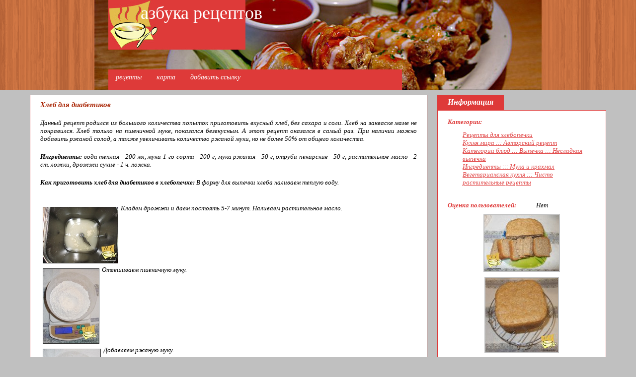

--- FILE ---
content_type: text/html; charset=utf-8
request_url: http://www.recipesabc.ru/?action=ext&id=11988
body_size: 3241
content:

    
<!DOCTYPE html PUBLIC "-//W3C//DTD XHTML 1.0 Transitional//EN"
    "http://www.w3.org/TR/xhtml1/DTD/xhtml1-transitional.dtd">
<html xmlns="http://www.w3.org/1999/xhtml" xml:lang="ru" lang="ru">
    <head>
        <title>Хлеб для диабетиков - Азбука рецептов</title>
        <meta name="Content-Type" content="text/html; charset=utf-8" />
        <link rel="stylesheet" type="text/css" media="all" href="/cncat_config/themes/culinary/style.css" />
        <link rel="stylesheet" type="text/css" href="/cncat_config/themes/culinary/highslide/highslide.css" />
        <script type="text/javascript" src="/cncat_config/themes/culinary/highslide/highslide.js"></script>
        
        
        
        <script type="text/javascript">
            hs.graphicsDir = '/cncat_config/themes/culinary/highslide/graphics/';
            hs.outlineType = 'rounded-white';
        </script>
    </head>
    <body>

    
	<div id="wrapper">
    <div id="header">
        <div id="logo">
            <h1><a href="/">Азбука рецептов</a></h1>
        </div> <!-- end div#logo -->
    </div> <!-- end div#header -->
    <div id="menu">
        <ul>
            <li><a href="http://www.recipesabc.ru/">Рецепты</a></li>
            
            <li><a href="http://www.recipesabc.ru/?action=map">Карта</a></li>
            
            <li><a href="http://www.recipesabc.ru/?action=add">Добавить ссылку</a></li>
            
        </ul>
    </div> <!-- end div#menu -->
    </div> <!-- end div#wrapper -->


    <table width="100%">
    <tr><td width="1" style="padding: 0 20px;">
        
    </td><td width="100%">
        <table id="ext_article"><tr>
        <td class="left">
            <div class="descr">
            
                <h3>Хлеб для диабетиков</h3>
                <p style="text-align: justify;">Данный рецепт родился из большого количества попыток приготовить вкусный хлеб, без сахара и соли. Хлеб на закваске маме не понравился. Хлеб только на пшеничной муке, показался безвкусным. А этот рецепт оказался в самый раз. При наличии можно добавить ржаной солод, а также увеличивать количество ржаной муки, но не более 50% от общего количества.</p>
<p style="text-align: justify;"><strong>Ингредиенты:</strong> вода теплая - 200 мл, мука 1-го сорта - 200 г, мука ржаная - 50 г, отруби пекарские - 50 г, растительное масло - 2 ст. ложки, дрожжи сухие - 1 ч. ложка.</p>
<p style="text-align: justify;"><strong>Как приготовить хлеб для диабетиков в хлебопечке:</strong> В форму для выпечки хлеба наливаем теплую воду.</p>
<p style="text-align: justify;"><br style="clear:both;" /> <a class="highslide" onclick="return hs.expand(this)" href="/images/150/DSCN0596.JPG"> <img style="border:1px solid #333; margin:5px; float:left;" title="Нажмите, чтобы увеличить" src="/images/150/DSCN0596tumb.JPG" alt="" /> </a>Кладем дрожжи и даем постоять 5-7 минут. Наливаем растительное масло.</p>
<p style="text-align: justify;"><br style="clear:both;" /> <a class="highslide" onclick="return hs.expand(this)" href="/images/150/DSCN0585.JPG"> <img style="border:1px solid #333; margin:5px; float:left;" title="Нажмите, чтобы увеличить" src="/images/150/DSCN0585tumb.JPG" alt="" /> </a>Отвешиваем пшеничную муку.</p>
<p style="text-align: justify;"><br style="clear:both;" /> <a class="highslide" onclick="return hs.expand(this)" href="/images/150/DSCN0588.JPG"> <img style="border:1px solid #333; margin:5px; float:left;" title="Нажмите, чтобы увеличить" src="/images/150/DSCN0588tumb.JPG" alt="" /> </a>Добавляем ржаную муку.</p>
<p style="text-align: justify;"><br style="clear:both;" /> <a class="highslide" onclick="return hs.expand(this)" href="/images/150/DSCN0591.JPG"> <img style="border:1px solid #333; margin:5px; float:left;" title="Нажмите, чтобы увеличить" src="/images/150/DSCN0591tumb.JPG" alt="" /> </a>Добавляем отруби.</p>
<p style="text-align: justify;"><br style="clear:both;" /> <a class="highslide" onclick="return hs.expand(this)" href="/images/150/DSCN0598.JPG"> <img style="border:1px solid #333; margin:5px; float:left;" title="Нажмите, чтобы увеличить" src="/images/150/DSCN0598tumb.JPG" alt="" /> </a>Высыпаем мучную смесь в форму.</p>
<p style="text-align: justify;">Ставим печку на режим "Ржаной хлеб", вес буханки 700 г.</p>
<p style="text-align: justify;"><br style="clear:both;" /> <a class="highslide" onclick="return hs.expand(this)" href="/images/150/DSCN0601.JPG"> <img style="border:1px solid #333; margin:5px; float:left;" title="Нажмите, чтобы увеличить" src="/images/150/DSCN0601tumb.JPG" alt="" /> </a>Проверяем чтобы хлеб равномерно вымесился.</p>
<p style="text-align: justify;"><br style="clear:both;" />Когда хлеб испечется, откидываем его на решетку и даем остыть. Хлеб готов.</p>
                
<hr size="1" /><br />
<table width="100%">
    
    <tr><td colspan="2">
        <a name="comments"></a><strong>Комментарии:</strong>
        <p><em>Комментариев нет</em></p>
    </td></tr>
    
    
    <tr><td colspan="2" class="text">

    </td></tr>

    <tr><td colspan="2" class="text">
    
        <a name="form"></a>
        
        <form action="#form" method="post">
        
            <p><strong>Добавить свой комментарий:</strong></p>
            Имя:<br /><input type="text" class="text" name="author_name" size="30" value="" /><br />
            E-Mail адрес:<br /><input type="text" class="text" name="author_email" size="30" value="" />
            <p>Комментарий:<br /><textarea name="text" rows="4" cols="50"></textarea></p>
        
        
            <a name="vote"></a>
            <p>Ваша оценка:
            <select name="vote">
                <option value="0">- Нет -</option>
                <option value="1" >1</option>
                <option value="2" >2</option>
                <option value="3" >3</option>
                <option value="4" >4</option>
                <option value="5" >5</option>
                <option value="6" >6</option>
                <option value="7" >7</option>
                <option value="8" >8</option>
                <option value="9" >9</option>
                <option value="10" >10</option>
            </select>
            </p>
        
        <table border="0">
        
        <tr><td colspan="2" class="name">Введите число, которое Вы видите на картинке:</td></tr>
        <tr>
            <td class="name"><img src="/cncat_code.php?1769901683" alt="" onclick="this.src='/cncat_code.php?'+Math.random();" /></td>
            <td class="field"><input type="text" class="text" name="captcha_code" value="" /></td>
        </tr>

        </table>
        
            <input type="submit" name="doPost" value="Отправить" class="submit" />
        
        </form>
    
    </td></tr>
</table>

            
            
            </div>
        </td>
        
        <td class="right">
            <table class="pagetitle">
                <tr><td class="title">
                    Информация
                </td><td class="clear"></td></tr>
            </table>
            <table class="info">
                <tr><td class="text" colspan="2"></td></tr>
                
                
                <tr><td class="name">Категории:</td><td class="text"></td></tr>
                <tr><td class="text" colspan="2">
                        
<ul>
<li><a href="http://www.recipesabc.ru/?c=169">Рецепты для хлебопечки</a></li><li><a href="http://www.recipesabc.ru/?c=22">Кухня мира ::: Авторский рецепт</a></li><li><a href="http://www.recipesabc.ru/?c=125">Категории блюд ::: Выпечка ::: Несладкая выпечка</a></li><li><a href="http://www.recipesabc.ru/?c=70">Ингредиенты ::: Мука и крахмал</a></li><li><a href="http://www.recipesabc.ru/?c=133">Вегетарианская кухня ::: Чисто растительные рецепты</a></li>
</ul>

                </td>
                </tr>
                
                <tr>
                    <td class="name">Оценка пользователей:</td>
                    <td class="text">
                        
                            Нет
                        
                    </td>
                </tr>
                
    
        
            
            
            
        
        
            
                <tr><td class="text" colspan="2" align="center">
                    <a href="/cncat_image.php?item=11988&field=ext_image1" class="highslide" onclick="return hs.expand(this)"><img src="/cncat_image.php?item=11988&thumb=1&field=ext_image1" /></a>
                </td></tr>
            
        
    

    
        
            
            
            
        
        
            
                <tr><td class="text" colspan="2" align="center">
                    <a href="/cncat_image.php?item=11988&field=ext_image2" class="highslide" onclick="return hs.expand(this)"><img src="/cncat_image.php?item=11988&thumb=1&field=ext_image2" /></a>
                </td></tr>
            
        
    

    
        
            
            
            
        
        
            
                <tr><td class="text" colspan="2" align="center">
                    <a href="/cncat_image.php?item=11988&field=ext_image3" class="highslide" onclick="return hs.expand(this)"><img src="/cncat_image.php?item=11988&thumb=1&field=ext_image3" /></a>
                </td></tr>
            
        
    

                <tr><td colspan="2">&nbsp;</td></tr>
            </table>
        </td>
        
        </tr></table>
    </td><td width="1" style="padding: 0 20px;">
        
    </td></tr></table>

    
    <table id="bottom" width="100%">
        <tr><td class="copyright">
            
        </td>
        
            <td align="right" style="padding: 0 20px 20px 0;"><strong>Реклама:</strong>  | <!--7ed7e--> <br><br> <a href="http://www.lisov.org/prodvizhenie.html" title="Продвижение сайтов Сочи">Создание сайта "Шаркон"</a><br><!--LiveInternet counter--><script type="text/javascript"><!--
document.write("<a href='http://www.liveinternet.ru/click' "+
"target=_blank><img src='//counter.yadro.ru/hit?t14.7;r"+
escape(document.referrer)+((typeof(screen)=="undefined")?"":
";s"+screen.width+"*"+screen.height+"*"+(screen.colorDepth?
screen.colorDepth:screen.pixelDepth))+";u"+escape(document.URL)+
";"+Math.random()+
"' alt='' title='LiveInternet: показано число просмотров за 24"+
" часа, посетителей за 24 часа и за сегодня' "+
"border='0' width='88' height='31'><\/a>")
//--></script><!--/LiveInternet--></td>
        
        </tr>
    </table>
    </body>
</html>  

